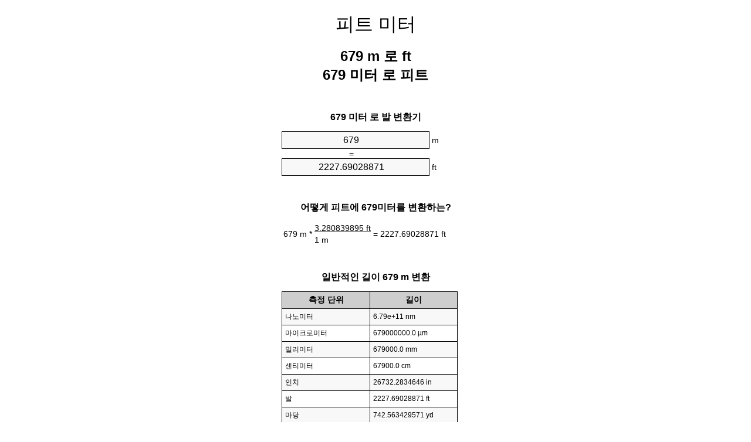

--- FILE ---
content_type: text/html
request_url: https://meters-to-feet.appspot.com/7/ko/679-meters-to-feet.html
body_size: 5541
content:
<!DOCTYPE html><html dir="ltr" lang="ko"><head><meta charset="utf-8"><title>679 미터 로 피트 단위 변환기 | 679 m 로 ft 단위 변환기</title> <meta name="description" content="679 m 로 ft (679 미터 로 피트) 단위 변환기. 변하게 하다 679 미터 로 발 식, 일반적인 길이 변환, 변환 표 등을 통해."> <meta name="keywords" content="679 m 로 발, 679 미터 로 ft, 679 미터 로 발, 679 m 로 ft, 679 미터 로 피트"><meta name="viewport" content="width=device-width, initial-scale=1, maximum-scale=1, user-scalable=0"><link rel="icon" type="image/x-icon" href="https://meters-to-feet.appspot.com/favicon.ico"><link rel="shortcut icon" type="image/x-icon" href="https://meters-to-feet.appspot.com/favicon.ico"><link rel="icon" type="image/gif" href="https://meters-to-feet.appspot.com/favicon.gif"><link rel="icon" type="image/png" href="https://meters-to-feet.appspot.com/favicon.png"><link rel="apple-touch-icon" href="https://meters-to-feet.appspot.com/apple-touch-icon.png"><link rel="apple-touch-icon" href="https://meters-to-feet.appspot.com/apple-touch-icon-57x57.png" sizes="57x57"><link rel="apple-touch-icon" href="https://meters-to-feet.appspot.com/apple-touch-icon-60x60.png" sizes="60x60"><link rel="apple-touch-icon" href="https://meters-to-feet.appspot.com/apple-touch-icon-72x72.png" sizes="72x72"><link rel="apple-touch-icon" href="https://meters-to-feet.appspot.com/apple-touch-icon-76x76.png" sizes="76x76"><link rel="apple-touch-icon" href="https://meters-to-feet.appspot.com/apple-touch-icon-114x114.png" sizes="114x114"><link rel="apple-touch-icon" href="https://meters-to-feet.appspot.com/apple-touch-icon-120x120.png" sizes="120x120"><link rel="apple-touch-icon" href="https://meters-to-feet.appspot.com/apple-touch-icon-128x128.png" sizes="128x128"><link rel="apple-touch-icon" href="https://meters-to-feet.appspot.com/apple-touch-icon-144x144.png" sizes="144x144"><link rel="apple-touch-icon" href="https://meters-to-feet.appspot.com/apple-touch-icon-152x152.png" sizes="152x152"><link rel="apple-touch-icon" href="https://meters-to-feet.appspot.com/apple-touch-icon-180x180.png" sizes="180x180"><link rel="apple-touch-icon" href="https://meters-to-feet.appspot.com/apple-touch-icon-precomposed.png"><link rel="icon" type="image/png" href="https://meters-to-feet.appspot.com/favicon-16x16.png" sizes="16x16"><link rel="icon" type="image/png" href="https://meters-to-feet.appspot.com/favicon-32x32.png" sizes="32x32"><link rel="icon" type="image/png" href="https://meters-to-feet.appspot.com/favicon-96x96.png" sizes="96x96"><link rel="icon" type="image/png" href="https://meters-to-feet.appspot.com/favicon-160x160.png" sizes="160x160"><link rel="icon" type="image/png" href="https://meters-to-feet.appspot.com/favicon-192x192.png" sizes="192x192"><link rel="icon" type="image/png" href="https://meters-to-feet.appspot.com/favicon-196x196.png" sizes="196x196"><link rel="alternate" href="https://meters-to-feet.appspot.com/679-meters-to-feet.html" hreflang="en"><link rel="alternate" href="https://meters-to-feet.appspot.com/0/bg/679-metra-v-kraka.html" hreflang="bg"><link rel="alternate" href="https://meters-to-feet.appspot.com/0/cs/679-metry-na-stopy.html" hreflang="cs"><link rel="alternate" href="https://meters-to-feet.appspot.com/0/da/679-meter-til-fodder.html" hreflang="da"><link rel="alternate" href="https://meters-to-feet.appspot.com/0/de/679-meter-in-fuss.html" hreflang="de"><link rel="alternate" href="https://meters-to-feet.appspot.com/1/el/679-metra-se-podia.html" hreflang="el"><link rel="alternate" href="https://meters-to-feet.appspot.com/1/es/679-metros-en-pies.html" hreflang="es"><link rel="alternate" href="https://meters-to-feet.appspot.com/1/et/679-meetrit-et-jalga.html" hreflang="et"><link rel="alternate" href="https://meters-to-feet.appspot.com/1/fi/679-metriae-jalkaa.html" hreflang="fi"><link rel="alternate" href="https://meters-to-feet.appspot.com/2/fr/679-metres-en-pieds.html" hreflang="fr"><link rel="alternate" href="https://meters-to-feet.appspot.com/2/hr/679-metara-u-stopala.html" hreflang="hr"><link rel="alternate" href="https://meters-to-feet.appspot.com/2/hu/679-meter-lab.html" hreflang="hu"><link rel="alternate" href="https://meters-to-feet.appspot.com/2/it/679-metri-in-piedi.html" hreflang="it"><link rel="alternate" href="https://meters-to-feet.appspot.com/3/lt/679-metru-iki-pedu.html" hreflang="lt"><link rel="alternate" href="https://meters-to-feet.appspot.com/3/mt/679-metri-fil-piedi.html" hreflang="mt"><link rel="alternate" href="https://meters-to-feet.appspot.com/3/nl/679-meters-naar-voeten.html" hreflang="nl"><link rel="alternate" href="https://meters-to-feet.appspot.com/3/pl/679-metry-na-stopy.html" hreflang="pl"><link rel="alternate" href="https://meters-to-feet.appspot.com/4/pt/679-metros-em-pes.html" hreflang="pt"><link rel="alternate" href="https://meters-to-feet.appspot.com/4/ro/679-metri-in-picioare.html" hreflang="ro"><link rel="alternate" href="https://meters-to-feet.appspot.com/4/sk/679-meter-na-stopa.html" hreflang="sk"><link rel="alternate" href="https://meters-to-feet.appspot.com/4/sv/679-meter-till-fot.html" hreflang="sv"><link rel="alternate" href="https://meters-to-feet.appspot.com/5/af/679-meter-in-voete.html" hreflang="af"><link rel="alternate" href="https://meters-to-feet.appspot.com/5/ar/679-meters-to-feet.html" hreflang="ar"><link rel="alternate" href="https://meters-to-feet.appspot.com/5/az/679-ayaq-metr.html" hreflang="az"><link rel="alternate" href="https://meters-to-feet.appspot.com/5/bn/679-meters-to-feet.html" hreflang="bn"><link rel="alternate" href="https://meters-to-feet.appspot.com/6/ca/679-metres-a-peus.html" hreflang="ca"><link rel="alternate" href="https://meters-to-feet.appspot.com/6/hi/679-meetar-se-pair.html" hreflang="hi"><link rel="alternate" href="https://meters-to-feet.appspot.com/6/id/679-meter-ke-kaki.html" hreflang="id"><link rel="alternate" href="https://meters-to-feet.appspot.com/6/ja/679-meters-to-feet.html" hreflang="ja"><link rel="alternate" href="https://meters-to-feet.appspot.com/7/ko/679-meters-to-feet.html" hreflang="ko"><link rel="alternate" href="https://meters-to-feet.appspot.com/7/no/679-meter-til-ootter.html" hreflang="no"><link rel="alternate" href="https://meters-to-feet.appspot.com/7/ru/679-metrov-v-nogi.html" hreflang="ru"><link rel="alternate" href="https://meters-to-feet.appspot.com/7/sl/679-metrov-v-cevelj.html" hreflang="sl"><link rel="alternate" href="https://meters-to-feet.appspot.com/8/sq/679-metra-ne-kembe.html" hreflang="sq"><link rel="alternate" href="https://meters-to-feet.appspot.com/8/th/679-meters-to-feet.html" hreflang="th"><link rel="alternate" href="https://meters-to-feet.appspot.com/8/gu/679-meters-to-feet.html" hreflang="gu"><link rel="alternate" href="https://meters-to-feet.appspot.com/8/tr/679-metre-fite.html" hreflang="tr"><link rel="alternate" href="https://meters-to-feet.appspot.com/9/uk/679-metry-v-nohy.html" hreflang="uk"><link rel="alternate" href="https://meters-to-feet.appspot.com/9/vi/679-met-sang-feet.html" hreflang="vi"><link rel="alternate" href="https://meters-to-feet.appspot.com/9/zhs/679-meters-to-feet.html" hreflang="zh-Hans"><link rel="alternate" href="https://meters-to-feet.appspot.com/9/zht/679-meters-to-feet.html" hreflang="zh-Hant"><link rel="alternate" href="https://meters-to-feet.appspot.com/10/engb/679-metres-to-feet.html" hreflang="en-GB"><link rel="alternate" href="https://meters-to-feet.appspot.com/10/x/679-meters-to-feet.html" hreflang="x-default"><link rel="canonical" href="https://meters-to-feet.appspot.com/7/ko/679-meters-to-feet.html"> <meta name="robots" content="index,follow"> <style type="text/css">*{font-family:arial,sans-serif;-webkit-appearance:none;-webkit-touch-callout:none;font-size:14px}body{margin:0;padding:0}.wrapper{width:320px;overflow:hidden;margin:0 auto;background-color:#fff}.header{overflow:hidden;text-align:center;padding-top:20px}.header a,.header a:active,.header a:hover{font-size:32px;color:#000;text-align:center;text-decoration:none}h1,h2{width:100%;text-align:center;font-weight:bold}h1,h1 span{font-size:24px}h2{font-size:16px;padding-top:30px}img{padding-left:5px;width:310px;height:705px}.text{padding:0 5px 5px 5px}.text a,.text a:hover,.text a:active{color:#005dab}.link_list,.footer ol{list-style:none;padding:0}.link_list li,.footer ol li{width:310px;padding:5px}.link_list li h3{padding:0;margin:0}.link_list li a,.link_list li a:hover,.link_list li a:active,.footer ol li a,.footer ol li a:hover,.footer ol li a:active,.footer ol li span{display:block;padding:5px 0 5px 0;color:#000;text-decoration:none}.link_list li a:hover,.footer ol li a:hover{text-decoration:underline}.link_list li a:after{content:"〉";float:right}input{width:240px;text-align:center;background-color:#f8f8f8;border:1px solid #000;padding:5px;font-size:16px}.center{padding-left:115px}.underline{text-decoration:underline;width:70px}.center1{text-align:center}.left{text-align:left}.right{text-align:right}.common,.common th,.common td{border:1px solid #000;border-collapse:collapse;padding:5px;width:300px}.common th{background-color:#cecece}.common td{width:50%;font-size:12px}.conversion{margin-bottom:20px}.b1{background-color:#f8f8f8}.footer{overflow:hidden;background-color:#dcdcdc;margin-top:30px}.footer ol li,.footer ol li a,.footer ol li span{text-align:center;color:#666}</style><script type="text/javascript">function roundNumber(a,b){return Math.round(Math.round(a*Math.pow(10,b+1))/Math.pow(10,1))/Math.pow(10,b)}function convert(e,a,d,f){var c=document.getElementById(e).value;var b="";if(c!=""){if(!isNaN(c)){b=roundNumber(c*d,f)}}if(document.getElementById(a).hasAttribute("value")){document.getElementById(a).value=b}else{document.getElementById(a).textContent=b}};</script> </head><body><div class="wrapper"><div class="header"><header><a title="피트 단위 변환기 미터" href="https://meters-to-feet.appspot.com/7/ko/">피트 미터</a></header></div><div><h1>679 m 로 ft<br>679 미터 로 피트</h1></div><div><div><h2>679 미터 로 발 변환기</h2></div><div><form><div><input id="from" type="number" min="0" max="1000000000000" step="any" placeholder="1" onkeyup="convert('from', 'to', 3.28083989501, 10);" onchange="convert('from', 'to', 3.28083989501, 10);" value="679">&nbsp;<span class="unit">m</span></div><div class="center">=</div><div><input id="to" type="number" min="0" max="1000000000000" step="any" placeholder="1" onkeyup="convert('to', 'from', 0.3048, 10);" onchange="convert('to', 'from', 0.3048, 10);" value="2227.69028871">&nbsp;<span class="unit">ft</span></div></form></div></div><div><div><h2>어떻게 피트에 679미터를 변환하는?</h2></div><div><table><tr><td class="right" rowspan="2">679&nbsp;m *</td><td class="underline">3.280839895&nbsp;ft</td><td class="left" rowspan="2">=&nbsp;2227.69028871&nbsp;ft</td></tr><tr><td>1 m</td></tr></table></div></div><div><div><h2>일반적인 길이 679 m 변환</h2></div><div><table class="common"><tr><th>측정 단위</th><th>길이</th></tr><tr class="b1"><td>나노미터</td><td>6.79e+11 nm</td></tr><tr><td>마이크로미터</td><td>679000000.0 µm</td></tr><tr class="b1"><td>밀리미터</td><td>679000.0 mm</td></tr><tr><td>센티미터</td><td>67900.0 cm</td></tr><tr class="b1"><td>인치</td><td>26732.2834646 in</td></tr><tr><td>발</td><td>2227.69028871 ft</td></tr><tr class="b1"><td>마당</td><td>742.563429571 yd</td></tr><tr><td>미터</td><td>679.0 m</td></tr><tr class="b1"><td>킬로미터</td><td>0.679 km</td></tr><tr><td>마일</td><td>0.4219110395 mi</td></tr><tr class="b1"><td>해리</td><td>0.3666306695 nmi</td></tr></table></div></div><div><div><h2>679 미터 변환 표</h2></div><div><img alt="679 미터 변환 표" src="https://meters-to-feet.appspot.com/image/679.png"></div></div><div><div><h2>또한 미터 를 피트 계산</h2></div><div><ol class="link_list"><li class="b1"><a title="669 m 로 ft | 669 미터 로 피트" href="https://meters-to-feet.appspot.com/7/ko/669-meters-to-feet.html">669 m 로 발</a></li><li><a title="670 m 로 ft | 670 미터 로 피트" href="https://meters-to-feet.appspot.com/7/ko/670-meters-to-feet.html">670 m 로 발</a></li><li class="b1"><a title="671 m 로 ft | 671 미터 로 피트" href="https://meters-to-feet.appspot.com/7/ko/671-meters-to-feet.html">671 m 로 ft</a></li><li><a title="672 m 로 ft | 672 미터 로 피트" href="https://meters-to-feet.appspot.com/7/ko/672-meters-to-feet.html">672 m 로 피트</a></li><li class="b1"><a title="673 m 로 ft | 673 미터 로 피트" href="https://meters-to-feet.appspot.com/7/ko/673-meters-to-feet.html">673 미터 로 피트</a></li><li><a title="674 m 로 ft | 674 미터 로 피트" href="https://meters-to-feet.appspot.com/7/ko/674-meters-to-feet.html">674 미터 로 피트</a></li><li class="b1"><a title="675 m 로 ft | 675 미터 로 피트" href="https://meters-to-feet.appspot.com/7/ko/675-meters-to-feet.html">675 m 로 발</a></li><li><a title="676 m 로 ft | 676 미터 로 피트" href="https://meters-to-feet.appspot.com/7/ko/676-meters-to-feet.html">676 m 로 ft</a></li><li class="b1"><a title="677 m 로 ft | 677 미터 로 피트" href="https://meters-to-feet.appspot.com/7/ko/677-meters-to-feet.html">677 m 로 발</a></li><li><a title="678 m 로 ft | 678 미터 로 피트" href="https://meters-to-feet.appspot.com/7/ko/678-meters-to-feet.html">678 미터 로 ft</a></li><li class="b1"><a title="679 m 로 ft | 679 미터 로 피트" href="https://meters-to-feet.appspot.com/7/ko/679-meters-to-feet.html">679 미터 로 피트</a></li><li><a title="680 m 로 ft | 680 미터 로 피트" href="https://meters-to-feet.appspot.com/7/ko/680-meters-to-feet.html">680 미터 로 ft</a></li><li class="b1"><a title="681 m 로 ft | 681 미터 로 피트" href="https://meters-to-feet.appspot.com/7/ko/681-meters-to-feet.html">681 m 로 ft</a></li><li><a title="682 m 로 ft | 682 미터 로 피트" href="https://meters-to-feet.appspot.com/7/ko/682-meters-to-feet.html">682 m 로 피트</a></li><li class="b1"><a title="683 m 로 ft | 683 미터 로 피트" href="https://meters-to-feet.appspot.com/7/ko/683-meters-to-feet.html">683 m 로 ft</a></li><li><a title="684 m 로 ft | 684 미터 로 피트" href="https://meters-to-feet.appspot.com/7/ko/684-meters-to-feet.html">684 m 로 피트</a></li><li class="b1"><a title="685 m 로 ft | 685 미터 로 피트" href="https://meters-to-feet.appspot.com/7/ko/685-meters-to-feet.html">685 m 로 ft</a></li><li><a title="686 m 로 ft | 686 미터 로 피트" href="https://meters-to-feet.appspot.com/7/ko/686-meters-to-feet.html">686 m 로 ft</a></li><li class="b1"><a title="687 m 로 ft | 687 미터 로 피트" href="https://meters-to-feet.appspot.com/7/ko/687-meters-to-feet.html">687 m 로 발</a></li><li><a title="688 m 로 ft | 688 미터 로 피트" href="https://meters-to-feet.appspot.com/7/ko/688-meters-to-feet.html">688 m 로 피트</a></li><li class="b1"><a title="689 m 로 ft | 689 미터 로 피트" href="https://meters-to-feet.appspot.com/7/ko/689-meters-to-feet.html">689 m 로 ft</a></li></ol></div></div> <div><div><h2>대체 철자</h2></div><div>679 m 에 발, 679 m 로 발, 679 미터 에 ft, 679 미터 로 ft, 679 미터 에 발, 679 미터 로 발, 679 m 에 ft, 679 m 로 ft, 679 미터 에 피트, 679 미터 로 피트</div></div> <div><div><h2>다른 언어</h2></div><div><ol class="link_list"><li class="b1"><a title="679 Meters to feet unit converter" href="https://meters-to-feet.appspot.com/679-meters-to-feet.html" hreflang="en">&lrm;679 Meters To Feet</a></li><li><a title="679 метра в крака преобразувател на единици" href="https://meters-to-feet.appspot.com/0/bg/679-metra-v-kraka.html" hreflang="bg">&lrm;679 Метра в Крака</a></li><li class="b1"><a title="679 metry na stopy převod jednotek" href="https://meters-to-feet.appspot.com/0/cs/679-metry-na-stopy.html" hreflang="cs">&lrm;679 Metry Na Stopy</a></li><li><a title="679 Meter til fødder enhedsomregner" href="https://meters-to-feet.appspot.com/0/da/679-meter-til-fodder.html" hreflang="da">&lrm;679 Meter Til Fødder</a></li><li class="b1"><a title="679 Meter in Fuß Einheitenumrechner" href="https://meters-to-feet.appspot.com/0/de/679-meter-in-fuss.html" hreflang="de">&lrm;679 Meter In Fuß</a></li><li><a title="679 μέτρα σε πόδια μετατροπέας μονάδων" href="https://meters-to-feet.appspot.com/1/el/679-metra-se-podia.html" hreflang="el">&lrm;679 μέτρα σε πόδια</a></li><li class="b1"><a title="679 Metros en pies conversor de unidades" href="https://meters-to-feet.appspot.com/1/es/679-metros-en-pies.html" hreflang="es">&lrm;679 Metros En Pies</a></li><li><a title="679 Meetrit et jalga ühikuteisendi" href="https://meters-to-feet.appspot.com/1/et/679-meetrit-et-jalga.html" hreflang="et">&lrm;679 Meetrit Et Jalga</a></li><li class="b1"><a title="679 Metriä jalkaa yksikkömuunnin" href="https://meters-to-feet.appspot.com/1/fi/679-metriae-jalkaa.html" hreflang="fi">&lrm;679 Metriä Jalkaa</a></li><li><a title="679 Mètres en pieds convertisseur d'unités" href="https://meters-to-feet.appspot.com/2/fr/679-metres-en-pieds.html" hreflang="fr">&lrm;679 Mètres En Pieds</a></li><li class="b1"><a title="679 Metara u stopala pretvornik jedinica" href="https://meters-to-feet.appspot.com/2/hr/679-metara-u-stopala.html" hreflang="hr">&lrm;679 Metara U Stopala</a></li><li><a title="679 Méter láb mértékegység átváltó" href="https://meters-to-feet.appspot.com/2/hu/679-meter-lab.html" hreflang="hu">&lrm;679 Méter Láb</a></li><li class="b1"><a title="679 Metri in piedi convertitore di unità" href="https://meters-to-feet.appspot.com/2/it/679-metri-in-piedi.html" hreflang="it">&lrm;679 Metri In Piedi</a></li><li><a title="679 Metrų iki pėdų vieneto konverterio" href="https://meters-to-feet.appspot.com/3/lt/679-metru-iki-pedu.html" hreflang="lt">&lrm;679 Metrų Iki Pėdų</a></li><li class="b1"><a title="679 Metri fil piedi konvertitur unità" href="https://meters-to-feet.appspot.com/3/mt/679-metri-fil-piedi.html" hreflang="mt">&lrm;679 Metri Fil Piedi</a></li><li><a title="679 Meters naar voeten eenheden converter" href="https://meters-to-feet.appspot.com/3/nl/679-meters-naar-voeten.html" hreflang="nl">&lrm;679 Meters Naar Voeten</a></li><li class="b1"><a title="679 Metry na stopy przelicznik jednostek" href="https://meters-to-feet.appspot.com/3/pl/679-metry-na-stopy.html" hreflang="pl">&lrm;679 Metry Na Stopy</a></li><li><a title="679 Metros em pés conversor de unidades" href="https://meters-to-feet.appspot.com/4/pt/679-metros-em-pes.html" hreflang="pt">&lrm;679 Metros Em Pés</a></li><li class="b1"><a title="679 Metri în picioare convertor unități de măsură" href="https://meters-to-feet.appspot.com/4/ro/679-metri-in-picioare.html" hreflang="ro">&lrm;679 Metri în Picioare</a></li><li><a title="679 Meter na stopa konvertor jednotiek" href="https://meters-to-feet.appspot.com/4/sk/679-meter-na-stopa.html" hreflang="sk">&lrm;679 Meter Na Stopa</a></li><li class="b1"><a title="679 Meter till fot enhetsomvandlaren" href="https://meters-to-feet.appspot.com/4/sv/679-meter-till-fot.html" hreflang="sv">&lrm;679 Meter Till Fot</a></li><li><a title="679 Meter in voete eenheid converter" href="https://meters-to-feet.appspot.com/5/af/679-meter-in-voete.html" hreflang="af">&lrm;679 Meter In Voete</a></li><li class="b1"><a title="679 متر إلى القدمين محوّل الوحدات" href="https://meters-to-feet.appspot.com/5/ar/679-meters-to-feet.html" hreflang="ar">&rlm;679 متر إلى القدمين</a></li><li><a title="679 metr ayaq vahid converter" href="https://meters-to-feet.appspot.com/5/az/679-ayaq-metr.html" hreflang="az">&lrm;679 Ayaq Metr</a></li><li class="b1"><a title="679 মিটার মধ্যে ফুট ইউনিট কনভার্টার" href="https://meters-to-feet.appspot.com/5/bn/679-meters-to-feet.html" hreflang="bn">&lrm;679 ফুট মধ্যে মিটার</a></li><li><a title="679 Metres a peus convertidor d'unitats" href="https://meters-to-feet.appspot.com/6/ca/679-metres-a-peus.html" hreflang="ca">&lrm;679 Metres A Peus</a></li><li class="b1"><a title="679 मीटर से पैरे इकाई कन्वर्टर" href="https://meters-to-feet.appspot.com/6/hi/679-meetar-se-pair.html" hreflang="hi">&lrm;679 मीटर से पैरे</a></li><li><a title="679 Meter ke kaki pengonversi satuan" href="https://meters-to-feet.appspot.com/6/id/679-meter-ke-kaki.html" hreflang="id">&lrm;679 Meter Ke Kaki</a></li><li class="b1"><a title="679 フィートメートル単位変換" href="https://meters-to-feet.appspot.com/6/ja/679-meters-to-feet.html" hreflang="ja">&lrm;679 フィートメートル</a></li><li><a title="679 피트 단위 변환기 미터" href="https://meters-to-feet.appspot.com/7/ko/679-meters-to-feet.html" hreflang="ko">&lrm;679 피트 미터</a></li><li class="b1"><a title="679 Meter til Føtter enhetskovertering" href="https://meters-to-feet.appspot.com/7/no/679-meter-til-ootter.html" hreflang="no">&lrm;679 Meter Til Føtter</a></li><li><a title="679 Метров в ноги конвертер единиц" href="https://meters-to-feet.appspot.com/7/ru/679-metrov-v-nogi.html" hreflang="ru">&lrm;679 Метров в ноги</a></li><li class="b1"><a title="679 Metrov v čevelj pretvornik enot" href="https://meters-to-feet.appspot.com/7/sl/679-metrov-v-cevelj.html" hreflang="sl">&lrm;679 Metrov V Čevelj</a></li><li><a title="679 Metra në këmbë njësi converter" href="https://meters-to-feet.appspot.com/8/sq/679-metra-ne-kembe.html" hreflang="sq">&lrm;679 Metra Në Këmbë</a></li><li class="b1"><a title="679 เมตรเพื่อแปลงหน่วยฟุต" href="https://meters-to-feet.appspot.com/8/th/679-meters-to-feet.html" hreflang="th">&lrm;679 เมตรเป็นฟุต</a></li><li><a title="679 પગ એકમ કન્વર્ટર મીટર" href="https://meters-to-feet.appspot.com/8/gu/679-meters-to-feet.html" hreflang="gu">&lrm;679 પગ મીટર</a></li><li class="b1"><a title="679 Metre fite birim dönüştürücü" href="https://meters-to-feet.appspot.com/8/tr/679-metre-fite.html" hreflang="tr">&lrm;679 Metre Fite</a></li><li><a title="679 метри в ноги конвертор величин" href="https://meters-to-feet.appspot.com/9/uk/679-metry-v-nohy.html" hreflang="uk">&lrm;679 метри в ноги</a></li><li class="b1"><a title="679 Mét sang feet trình chuyển đổi đơn vị" href="https://meters-to-feet.appspot.com/9/vi/679-met-sang-feet.html" hreflang="vi">&lrm;679 Mét Sang Feet</a></li><li><a title="679 米英尺单位换算" href="https://meters-to-feet.appspot.com/9/zhs/679-meters-to-feet.html" hreflang="zh-Hans">&lrm;679 米到脚</a></li><li class="b1"><a title="679 米英尺單位換算" href="https://meters-to-feet.appspot.com/9/zht/679-meters-to-feet.html" hreflang="zh-Hant">&lrm;679 米到腳</a></li><li><a title="679 Metres To Feet" href="https://meters-to-feet.appspot.com/10/engb/679-metres-to-feet.html" hreflang="en-GB">&lrm;679 Metres To Feet</a></li></ol></div></div><div class="footer"><footer><ol><li><a title="사이트맵 0.1 - 100 | 피트 단위 변환기 미터" href="https://meters-to-feet.appspot.com/7/ko/sitemap-1.html">사이트맵 0.1 - 100</a></li><li><a title="사이트맵 101 - 1000 | 피트 단위 변환기 미터" href="https://meters-to-feet.appspot.com/7/ko/sitemap-2.html">사이트맵 101 - 1000</a></li><li><a title="사이트맵 1010 - 10000 | 피트 단위 변환기 미터" href="https://meters-to-feet.appspot.com/7/ko/sitemap-3.html">사이트맵 1010 - 10000</a></li><li><a title="Impressum | 피트 단위 변환기 미터" href="https://meters-to-feet.appspot.com/7/ko/impressum.html" rel="nofollow">Impressum</a></li><li><span>&copy; Meta Technologies GmbH</span></li></ol></footer></div></div></body></html>